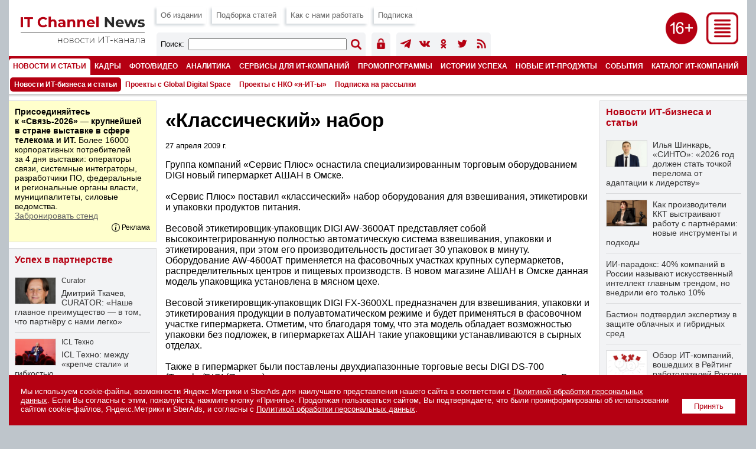

--- FILE ---
content_type: text/html; charset=UTF-8
request_url: https://www.novostiitkanala.ru/news/detail.php?ID=27134
body_size: 14804
content:

<!DOCTYPE HTML PUBLIC "-//W3C//DTD HTML 4.0 Transitional//EN">
<html lang="ru">
<head>
<title>«Классический» набор</title>
<link href="/images/itcn/css/main-18.css?1769035733" type="text/css" rel="stylesheet" />
<link rel="canonical" href="https://www.novostiitkanala.ru/news/detail.php?ID=27134" />
<script language="JavaScript" src="/images/itcn/js/main.js"></script>
<meta http-equiv="Content-Type" content="text/html; charset=UTF-8" />
<meta name="robots" content="all" />
<meta name="keywords" content="Группа компаний «Сервис Плюс» оснастила специализированным торговым оборудованием DIGI новый гипермаркет АШАН в Омске. «Сервис Плюс» поставил «классический» набор оборудования для взвешивания, этикетировки и упаковки продуктов питания. Весовой" />
<meta name="description" content="Группа компаний «Сервис Плюс» оснастила специализированным торговым оборудованием DIGI новый гипермаркет АШАН в Омске. «Сервис Плюс» поставил «классический» набор оборудования для взвешивания, этикетировки и упаковки продуктов питания. Весовой" />
<link href="/bitrix/cache/css/ru/itcn/template_b872cc59e25d3f976566039f257a1c97/template_b872cc59e25d3f976566039f257a1c97_v1.css?17690300561799" type="text/css"  data-template-style="true" rel="stylesheet" />
<meta name="robots" content="all" />
<meta name="robots" content="noyaca" />
<meta name="robots" content="noodp" />
<meta name="viewport" content="width=device-width, initial-scale=1.0" />
<meta http-equiv="Refresh" content="900" />

<meta name="yandex-verification" content="988d5e3196e9c8d9" />
<meta property="fb:app_id" content="504323900039211" />

<meta property="og:type" content="article" />
<meta property="og:site_name" content="IT Channel News" />
<meta property="og:title" content="«Классический» набор" />
<meta property="og:description" content="Группа компаний «Сервис Плюс» оснастила специализированным торговым оборудованием DIGI новый гипермаркет АШАН в Омске. «Сервис Плюс» поставил «классический» набор оборудования для взвешивания, этикетировки и упаковки продуктов питания. Весовой" />
<meta property="og:image" content="" />

<meta name="twitter:card" content="summary_large_image" />
<meta name="twitter:site" content="@itchannelnewsru" />
<meta name="twitter:title" content="«Классический» набор" />
<meta name="twitter:description" content="Группа компаний «Сервис Плюс» оснастила специализированным торговым оборудованием DIGI новый гипермаркет АШАН в Омске. «Сервис Плюс» поставил «классический» набор оборудования для взвешивания, этикетировки и упаковки продуктов питания. Весовой" />
<meta name="twitter:image" content="" />

<meta name="vk:image" content="" />

<link rel="image_src" href="" />
<link rel="alternate" title="IT Channel News: все материалы" href="/rss/" type="application/rss+xml" />

<link type="image/x-icon" rel="icon" href="/favicon.ico">
<link type="image/x-icon" rel="shortcut icon" href="/favicon.ico">
<link type="image/svg+xml" rel="icon" href="/icons/logo.svg">

<link type="image/png" sizes="16x16" rel="icon" href="/icons/favicon-16x16.png">
<link type="image/png" sizes="32x32" rel="icon" href="/icons/favicon-32x32.png">
<link type="image/png" sizes="96x96" rel="icon" href="/icons/favicon-96x96.png">
<link type="image/png" sizes="120x120" rel="icon" href="/icons/favicon-120x120.png">

<link type="image/png" sizes="72x72" rel="icon" href="/icons/android-icon-72x72.png">
<link type="image/png" sizes="96x96" rel="icon" href="/icons/android-icon-96x96.png">
<link type="image/png" sizes="144x144" rel="icon" href="/icons/android-icon-144x144.png">
<link type="image/png" sizes="192x192" rel="icon" href="/icons/android-icon-192x192.png">
<link type="image/png" sizes="512x512" rel="icon" href="/icons/android-icon-512x512.png">
<link rel="manifest" href="/manifest.json">

<link sizes="57x57" rel="apple-touch-icon" href="/icons/apple-touch-icon-57x57.png">
<link sizes="60x60" rel="apple-touch-icon" href="/icons/apple-touch-icon-60x60.png">
<link sizes="72x72" rel="apple-touch-icon" href="/icons/apple-touch-icon-72x72.png">
<link sizes="76x76" rel="apple-touch-icon" href="/icons/apple-touch-icon-76x76.png">
<link sizes="114x114" rel="apple-touch-icon" href="/icons/apple-touch-icon-114x114.png">
<link sizes="120x120" rel="apple-touch-icon" href="/icons/apple-touch-icon-120x120.png">
<link sizes="144x144" rel="apple-touch-icon" href="/icons/apple-touch-icon-144x144.png">
<link sizes="152x152" rel="apple-touch-icon" href="/icons/apple-touch-icon-152x152.png">
<link sizes="180x180" rel="apple-touch-icon" href="/icons/apple-touch-icon-180x180.png">

<link color="#b50012" rel="mask-icon" href="/icons/safari-pinned-tab.svg">

<meta name="msapplication-TileColor" content="#b50012">
<meta name="msapplication-TileImage" content="/icons/mstile-144x144.png">
<meta name="msapplication-square70x70logo" content="/icons/mstile-70x70.png">
<meta name="msapplication-square150x150logo" content="/icons/mstile-150x150.png">
<meta name="msapplication-wide310x150logo" content="/icons/mstile-310x310.png">
<meta name="msapplication-square310x310logo" content="/icons/mstile-310x150.png">
<meta name="application-name" content="IT Channel News">
<meta name="msapplication-config" content="/browserconfig.xml">

<script src="/images/itcn/js/jquery-1.11.1.min.js"></script>
<script src="/images/itcn/lightbox/js/lightbox.js"></script>
<link href="/images/itcn/lightbox/css/lightbox.css" rel="stylesheet" />


</head>
<body>


<div id="wrapper">

	<script language="JavaScript">
<!--
var banner_random = Math.round(Math.random() * 100000);
document.write('<iframe name="itcn_top_adv" id="itcn_top_adv" src="/ad/banners-itcn/top.php?banner_random='+banner_random+'" width="100%" height="1" frameborder="0" scrolling="no" vspace="0" hspace="0" marginwidth="0" marginheight="0"></iframe>');
// -->
</script><noscript><iframe name="itcn_top_adv" id="itcn_top_adv" src="/ad/banners-itcn/top.php?banner_random=59737860" width="100%" height="90" frameborder="0" scrolling="no" vspace="0" hspace="0" marginwidth="0" marginheight="0"></iframe></noscript>
	<div id="header">

		
		<div id="menu-all">
			<div class="menu-all">
				<div class="close"><a href="javascript:show_menu_all(2);" title="Закрыть меню"><img src="/images/itcn/ico-close.png"></a></div>
				<div class="icons">
					<!-- <div class="ico"><a href="https://www.facebook.com/itchannelnewsru" target="_blank" title="Страница IT Channel News в Facebook"><img src="/images/itcn/ico-facebook-w.png" /></a></div> -->
					<div class="ico"><a href="https://t.me/itchannelnewsru" target="_blank" title="Канал IT Channel News в Telegram"><img src="/images/itcn/ico-telegram-w.png" /></a></div>
					<div class="ico"><a href="https://vk.com/itchannelnewsru" target="_blank" title="Страница IT Channel News в ВКонтакте"><img src="/images/itcn/ico-vkontakte-w.png" /></a></div>
					<div class="ico"><a href="https://ok.ru/group/itchannelnewsru" target="_blank" title="Страница IT Channel News в Одноклассники"><img src="/images/itcn/ico-odnoklassniki-w.png" /></a></div>
					<!-- <div class="ico"><a href="https://twitter.com/itchannelnewsru" target="_blank" title="Страница IT Channel News в Twitter"><img src="/images/itcn/ico-twitter-w.png" /></a></div> -->
					<div class="ico"><a href="/rss/" target="_blank" title="Подписка на RSS"><img src="/images/itcn/ico-rss-w.png" /></a></div>
					<div class="ico mob"><a href="/search/" title="Поиск по сайту"><img src="/images/itcn/ico-search-w.png" /></a></div>
					<div class="ico" style="margin:0px;"><a href="/auth/" title="Авторизация пользователя"><img src="/images/itcn/ico-auth-w.png" /></a></div>
				</div>
				<div class="col">
<div class="sel"><a href="/news/">Новости ИТ-бизнеса и статьи</a></div><div class="el"><a href="/personnel/news/">Кадровые изменения</a></div><div class="el"><a href="/foto/">Фото- и видеорепортажи</a></div><div class="el"><a href="/research/projects-crn-russia/">Аналитика</a></div><div class="el"><a href="/partners/partnership/">Успех в партнерстве</a></div>				</div>
				<div class="col">
<div class="el"><a href="/new-products/">Новые ИТ-продукты</a></div><div class="el"><a href="/partners/promo/">Промопрограммы</a></div><div class="el"><a href="/success-stories/">Истории успеха</a></div><div class="el"><a href="/partners/warehouse/">Склад</a></div><div class="el"><a href="/it-company-events/">Мероприятия ИТ-компаний</a></div>				</div>
				<div class="col">
<div class="el"><a href="/partners/special-projects/">Спецпроекты</a></div><div class="el"><a href="/quiz/">Викторины и тесты</a></div><div class="el"><a href="/numbers/reg-numbers/">Регулярные выпуски</a></div><div class="el"><a href="/numbers/spec-numbers/">Спецвыпуски</a></div><div class="el"><a href="/catalog/">Каталог ИТ-компаний</a></div>				</div>
				<div class="col">
<div class="el"><a href="/publication/">Об издании</a></div><div class="el"><a href="/publication/work-with-us/">Как с нами работать</a></div><div class="el"><a href="/search/">Поиск по сайту</a></div><div class="el"><a href="/numbers/articles/">Подборка статей</a></div><div class="el"><a href="/news/subscribe/">Подписка</a></div>				</div>
			</div>
		</div>


		<!-- fixed start -->
		<div class="fixed"><div class="subfixed">

			<div class="logo"><a href="/" title="IT Channel News"><img src="/images/itcn/logo.png"></a></div>
			<div class="ico-menu"><a href="javascript:show_menu_all(1);" title="Все разделы"><img src="/images/itcn/ico-menu.png"></a></div>
			<div class="ico-sxy"></div>
			<div class="menu-top">

				<div class="el"><a href="/publication/" title="Об издании">Об издании</a></div>
				<div class="el"><a href="/numbers/articles/" title="Подборка статей">Подборка статей</a></div>
				<!--<div class="el"><a href="/numbers/plan/" title="Тематический план">Тематический план</a></div>-->
				<div class="el"><a href="/publication/work-with-us/" title="Как с нами работать">Как с нами работать</a></div>
				<div class="el"><a href="/news/subscribe/" title="Подписка на издание">Подписка</a></div>

				<div class="search-form">
					<div class="title">Поиск:</div>
					<div class="form">
						<form action='/search/index.php' method='get' name='FormSearch'>
						<input type='hidden' name='how' value='d'>
						<INPUT id='queryText' name='q' value='' />
					</div>
					<div class="button"><input alt='Найти' border='0' id='Go' name='Go' type='image' value='Go' src='/images/itcn/ico-search.png' width='18' height='18' /></form></div>
				</div>
				<div class="user-icons">
					<div class="ico"><a href="/auth/" title="Авторизация пользователя"><img src="/images/itcn/ico-auth.png" /></a></div>
					<!--
					<div class="ico"><a href="/auth/" title="Авторизация пользователя"><img src="/images/itcn/ico-user-auth.png" /></a></div>
					<div class="ico"><a href="/auth/" title="Регистрация нового пользователя"><img src="/images/itcn/ico-user-new.png" /></a></div>
					-->
				</div>
				<div class="soc-icons">
					<!--<div class="ico"><a href="https://www.facebook.com/itchannelnewsru" target="_blank" title="Страница IT Channel News в Facebook"><img src="/images/itcn/ico-facebook.png" /></a></div>-->
					<div class="ico"><a href="https://t.me/itchannelnewsru" target="_blank" title="Канал IT Channel News в Telegram"><img src="/images/itcn/ico-telegram.png" /></a></div>
					<div class="ico"><a href="https://vk.com/itchannelnewsru" target="_blank" title="Страница IT Channel News в ВКонтакте"><img src="/images/itcn/ico-vkontakte.png" /></a></div>
					<div class="ico"><a href="https://ok.ru/group/itchannelnewsru" target="_blank" title="Страница IT Channel News в Одноклассники"><img src="/images/itcn/ico-odnoklassniki.png" /></a></div>
					<div class="ico"><a href="https://twitter.com/itchannelnewsru" target="_blank" title="Страница IT Channel News в Twitter"><img src="/images/itcn/ico-twitter.png" /></a></div>
					<div class="ico"><a href="/rss/" target="_blank" title="Подписка на RSS"><img src="/images/itcn/ico-rss.png" /></a></div>
				</div>

			</div>

			<div class='menu-main' id='menu-main'><div class='sel'><a href='/news/' title='Новости и статьи'>Новости и статьи</a></div><div class='el'><a href='/personnel/' title='Кадры'>Кадры</a></div><div class='el'><a href='/foto/' title='Фото/видео'>Фото/видео</a></div><div class='el'><a href='/research/' title='Аналитика'>Аналитика</a></div><div class='el'><a href='/partners/' title='Сервисы для ИТ-компаний'>Сервисы для ИТ-компаний</a></div><div class='el'><a href='/partners/promo/' title='Промопрограммы'>Промопрограммы</a></div><div class='el'><a href='/success-stories/' title='Истории успеха'>Истории успеха</a></div><div class='el'><a href='/new-products/' title='Новые ИТ-продукты'>Новые ИТ-продукты</a></div><div class='el'><a href='/it-company-events/' title='События'>События</a></div><div class='el'><a href='/catalog/' title='Каталог ИТ-компаний'>Каталог ИТ-компаний</a></div><div class='el'><a href='/numbers/' title='Номера'>Номера</a></div></div><div class='menu-sub' id='menu-sub'><div class='sel'><a href='/news/' title='Новости ИТ-бизнеса и статьи'>Новости ИТ-бизнеса и статьи</a></div><div class='el'><a href='/news/global-digital-space/' title='Проекты с Global Digital Space'>Проекты с Global Digital Space</a></div><div class='el'><a href='/news/ciocdo/' title='Проекты с НКО «я-ИТ-ы»'>Проекты с НКО «я-ИТ-ы»</a></div><div class='el'><a href='/news/subscribe/' title='Подписка на рассылки'>Подписка на рассылки</a></div></div>
			<div class="shadow"></div>

		</div></div>
		<!-- fixed stop -->

	</div>
	<div id="content">
		<div id="col-1">
			<div id="col-center">

				<script language="JavaScript">
<!--
var banner_random = Math.round(Math.random() * 100000);
document.write('<iframe name="itcn_center_adv" id="itcn_center_adv" src="/ad/banners-itcn/center.php?banner_random='+banner_random+'" width="100%" height="1" frameborder="0" scrolling="no" vspace="0" hspace="0" marginwidth="0" marginheight="0"></iframe>');
// -->
</script><noscript><iframe name="itcn_center_adv" id="itcn_center_adv" src="/ad/banners-itcn/center.php?banner_random=59737860" width="100%" height="90" frameborder="0" scrolling="no" vspace="0" hspace="0" marginwidth="0" marginheight="0"></iframe></noscript>				
				<div style="padding:15px 15px 5px 15px;">


<h1>«Классический» набор</h1><div class='article-text'><p><small>27 апреля 2009 г.</small></p>Группа компаний «Сервис Плюс» оснастила специализированным торговым оборудованием DIGI новый гипермаркет АШАН в Омске. <br />
<br />
«Сервис Плюс» поставил «классический» набор оборудования для взвешивания, этикетировки и упаковки продуктов питания. <br />
<br />
Весовой этикетировщик-упаковщик DIGI AW-3600AT представляет собой высокоинтегрированную полностью автоматическую система взвешивания, упаковки и этикетирования, при этом его производительность достигает 30 упаковок в минуту. Оборудование AW-4600AT применяется на фасовочных участках крупных супермаркетов, распределительных центров и пищевых производств. В новом магазине АШАН в Омске данная модель упаковщика установлена в мясном цехе. <br />
<br />
Весовой этикетировщик-упаковщик DIGI FX-3600XL предназначен для взвешивания, упаковки и этикетирования продукции в полуавтоматическом режиме и будет применяться в фасовочном участке гипермаркета. Отметим, что благодаря тому, что эта модель обладает возможностью упаковки без подложек, в гипермаркетах АШАН такие упаковщики устанавливаются в сырных отделах. <br />
<br />
Также в гипермаркет были поставлены двухдиапазонные торговые весы DIGI DS-700 &#40;Teraoka/DIGI &#40;Япония&#41; для взвешивания с учетом тары и вычисления стоимости и сдачи. Весы DIGI DS-700 отличают эргономичный дизайн и повышенная надежность, а двусторонние высококонтрастные дисплеи с цифрами больших размеров делают считывание показаний весов легким даже при ярком солнечном свете. <br />
<br />
Наконец, весовой индикатор с печатью DI-90 используется совместно с весовой платформой, образуя единый комплекс весовой маркировки, который существенно облегчает процесс товарооборота в магазине.<br />
<br />
«Проекты для магазинов сети АШАН могут служить примером того, как тщательно относятся сегодня ретейлеры к выбору специализированного торгового оборудования, - говорит Антон Денисов, руководитель направления “Автоматизация промышленности” ГК “Сервис Плюс”. – Это закономерно, ведь современная техника может повысить качество работы магазина, снизить издержки, сделать производство более эффективным. Особенно важно выбирать действительно “умное” и надежное оборудование сегодня, в нынешней экономической ситуации».<p><b>Источник:</b> Пресс-служба  ГК «Сервис Плюс»</p></div><div style='margin:10px 0 0 0;clear:both;'><form name='PrintForm27134' method='post' action='detail_print.php?ID=27134&print=Y' target='_blank'><input type='hidden' name='action' value='print'><input type='hidden' name='SHOW_IMAGE' value='N'></form><a href='javascript:document.forms["PrintForm27134"].SHOW_IMAGE.value="Y";document.forms["PrintForm27134"].submit();' style='float:left;height:31px;color:#ffffff;background-color:#b50012;padding:9px;display:inline-block;font-size:0.8em;margin:0 10px 10px 0;'>Печать</a><a href='javascript:document.forms["PrintForm27134"].SHOW_IMAGE.value="N";document.forms["PrintForm27134"].submit();' style='float:left;height:31px;color:#ffffff;background-color:#b50012;padding:9px;display:inline-block;font-size:0.8em;margin:0 10px 10px 0;'>Печать без изображений</a><a href='/news/' style='float:left;height:31px;color:#ffffff;background-color:#b50012;padding:9px;display:inline-block;font-size:0.8em;margin:0 10px 10px 0;'>Все новости и статьи</a>
<div style="float:left;margin:0 10px 10px 0;">

	<a href="https://t.me/share/url?url=https%3A%2F%2Fwww.novostiitkanala.ru%2Fnews%2Fdetail.php%3FID%3D27134" target="_blank"><img src="/images/itcn/btn-telegram-share.png" style="width:38px;height:31px;border:0;" title="Отправить в Telegram"></a>

</div>

<div style="float:left;margin:0 10px 10px 0;">

	<div id="ok_shareWidget"></div>
	<script>
	!function (d, id, did, st, title, description, image) {
	  function init(){
		OK.CONNECT.insertShareWidget(id,did,st, title, description, image);
	  }
	  if (!window.OK || !OK.CONNECT || !OK.CONNECT.insertShareWidget) {
		var js = d.createElement("script");
		js.src = "https://connect.ok.ru/connect.js";
		js.onload = js.onreadystatechange = function () {
		if (!this.readyState || this.readyState == "loaded" || this.readyState == "complete") {
		  if (!this.executed) {
			this.executed = true;
			setTimeout(init, 0);
		  }
		}};
		d.documentElement.appendChild(js);
	  } else {
		init();
	  }
	}(document,"ok_shareWidget",document.URL,'{"sz":30,"st":"straight","nt":1,"bgclr":"ED8207","txclr":"FFFFFF"}',"","","");
	</script>

</div>

<div style="float:left;margin:0 10px 10px 0;">

	<script type="text/javascript" src="https://vk.ru/js/api/openapi.js?168"></script>
	<script type="text/javascript">
	VK.init({apiId: 3249806, onlyWidgets: true });
	</script>
	<div id="vk_like"></div>
	<script type="text/javascript">
	VK.Widgets.Like("vk_like", {type: "mini", height: 30});
	</script>

</div>

<div class='clear'></div></div>


				</div>

				<script language="JavaScript">
<!--
var banner_random = Math.round(Math.random() * 100000);
document.write('<iframe name="itcn_bottom_adv" id="itcn_bottom_adv" src="/ad/banners-itcn/bottom.php?banner_random='+banner_random+'" width="100%" height="1" frameborder="0" scrolling="no" vspace="0" hspace="0" marginwidth="0" marginheight="0"></iframe>');
// -->
</script><noscript><iframe name="itcn_bottom_adv" id="itcn_bottom_adv" src="/ad/banners-itcn/bottom.php?banner_random=59737860" width="100%" height="60" frameborder="0" scrolling="no" vspace="0" hspace="0" marginwidth="0" marginheight="0"></iframe></noscript>
			</div>
			<div id="col-left">

				<script language="JavaScript">
<!--
var banner_random = Math.round(Math.random() * 100000);
document.write('<iframe name="itcn_left_adv" id="itcn_left_adv" src="/ad/banners-itcn/left.php?banner_random='+banner_random+'" width="100%" height="1" frameborder="0" scrolling="no" vspace="0" hspace="0" marginwidth="0" marginheight="0"></iframe>');
// -->
</script><noscript><iframe name="itcn_left_adv" id="itcn_left_adv" src="/ad/banners-itcn/left.php?banner_random=59737860" width="100%" height="400" frameborder="0" scrolling="no" vspace="0" hspace="0" marginwidth="0" marginheight="0"></iframe></noscript><div class='block-txt'><div class='bg1'><p><strong>Присоединяйтесь к&nbsp;«Связь-2026»&nbsp;— крупнейшей в&nbsp;стране выставке в&nbsp;сфере телекома и&nbsp;ИТ.</strong> Более 16000 корпоративных потребителей за&nbsp;4&nbsp;дня выставки: операторы связи, системные интеграторы, разработчики&nbsp;ПО, федеральные и&nbsp;региональные органы власти, муниципалитеты, силовые ведомства.<br/><a href="https://www.novostiitkanala.ru/ad/rd/s-26.php?erid=2SDnjeYEhrw" target="_blank">Забронировать стенд</a></p>

<div class="adv-info-tb">
<div class="info" id="advinfo_tb1_59737860" style="display:none;"><div class="close" onclick="AdvInfo('tb1_59737860');"></div>

Реклама АО «ЭКСПОЦЕНТР», ИНН: 7718033809

</div>
<div class="txt">Реклама</div><div class="ico" onclick="AdvInfo('tb1_59737860');"></div>
</div></div></div>
<!--
				<div class="block-last"><div class="lg">
					<div class="title"><a href="/numbers/">Свежий выпуск</a></div>
					<p><strong>Регулярный выпуск №1 (490), 24 января 2022 года</strong></p>
					<p>Тенденции и прогнозы 2022</p>
					<p><a href="">Загрузить в формате PDF</a></p>
				</div></div>
-->

				<div class='block-last'><div class='lg'><div class='block-title'><a href='/partners/partnership/'>Успех в партнерстве</a></div><div class='el' style='border:0;'><a href='/partners/partnership/detail.php?ID=192473'><div class='bg-pic-h'><div class='pic' style='background:url("/upload/iblock/9db/z6xujbp6i43rtaoxv2b6ox0iyidz7pyt/tkachev_dmitry_11_.jpg") no-repeat center center;background-size:100% auto;'></div></div></a><div class='company'><a href='/partners/partnership/detail.php?ID=192473'>Curator</a></div><div class='title'><a href='/partners/partnership/detail.php?ID=192473'>Дмитрий Ткачев, CURATOR: «Наше главное преимущество — в том, что партнёру с нами легко»</a></div><div class='descr-h'>Компанию CURATOR мы уже <a href="https://www.novostiitkanala.ru/partners/partnership/detail.php?ID=183955">представляли</a> весной 2025 г., — тогда её глава рассказал в интервью нашему изданию о принципах работы вендора, о его канальной политике и о перспективах развития избранного направления бизнеса &hellip;</div><div class='clear'></div></div><div class='el'><a href='/partners/partnership/detail.php?ID=188206'><div class='bg-pic-h'><div class='pic' style='background:url("/upload/iblock/dca/nfeqrojq9iproj5z1s4a6a57ioek1k61/Stepanov.jpg") no-repeat center center;background-size:100% auto;'></div></div></a><div class='company'><a href='/partners/partnership/detail.php?ID=188206'>ICL Техно</a></div><div class='title'><a href='/partners/partnership/detail.php?ID=188206'>ICL Техно: между «крепче стали» и гибкостью</a></div><div class='descr-h'>«Стали крепче!»&nbsp;— лаконичный слоган XII мультивендорного форума ICL Partner Connect в&nbsp;2025&nbsp;г. приобрел особое значение. Это не&nbsp;просто констатация успехов в&nbsp;импортозамещении, но&nbsp;и, что гораздо важнее, демонстрация реальной готовности к&nbsp;дальнейшей напряженной борьбе за&nbsp;достижение технологического суверенитета.</div><div class='clear'></div></div><div class='el'><a href='/partners/partnership/detail.php?ID=183955'><div class='bg-pic-h'><div class='pic' style='background:url("/upload/iblock/2b9/ewejmq3b7pk8o1m0e7cpwetntde0nkza/tkachev_dmitry_.jpg") no-repeat center center;background-size:100% auto;'></div></div></a><div class='company'><a href='/partners/partnership/detail.php?ID=183955'>Curator</a></div><div class='title'><a href='/partners/partnership/detail.php?ID=183955'>Дмитрий Ткачев, Curator: «Чем дольше с нами клиент, тем больше зарабатывает партнёр»</a></div><div class='descr-h'>О&nbsp;принципах работы компании, её&nbsp;канальной политике и&nbsp;перспективах развития избранного ею&nbsp;направления бизнеса изданию IT&nbsp;Channel News рассказывает генеральный директор Curator Дмитрий Ткачев.</div><div class='clear'></div></div></div></div><div class='clear'></div><div class='block-last'><div class='lg'><div class='block-title'><a href='/partners/promo/'>Промопрограммы</a></div><div class='el' style='border:0;'><a href='/partners/promo/detail.php?ID=193394'><div class='bg-pic-h'><div class='pic' style='background:url("/upload/iblock/e67/fct0qy9p2otjhiil4n2qd47a5znkdtz8/pr_193394.jpg") no-repeat center center;background-size:100% auto;'></div></div></a><div class='company'>АБСОЛЮТ ТРЕЙД, ASANO, LEFF</div><div class='title'><a href='/partners/promo/detail.php?ID=193394'>Волшебство скидок!</a></div><div class='descr'>1 декабря 2025 г. &#151; 23 января 2026 г.</div><div class='clear'></div></div><div class='el'><a href='/partners/promo/detail.php?ID=193463'><div class='bg-pic-h'><div class='pic' style='background:url("/upload/iblock/077/zxrtrhqfgb9o0ccus80k4cel3zbwpx0j/pr_193463.jpg") no-repeat center center;background-size:100% auto;'></div></div></a><div class='company'>MERLION, Hyundai, Starwind</div><div class='title'><a href='/partners/promo/detail.php?ID=193463'>Оборот и динамика — твой билет в тропики!</a></div><div class='descr'>1 января &#151; 31 марта</div><div class='clear'></div></div><div class='el'><a href='/partners/promo/detail.php?ID=183809'><div class='bg-pic-h'><div class='pic' style='background:url("/upload/iblock/e8b/ps0lem02r1u5s9lq7jrumfix4aalb2j0/pr_183809.jpg") no-repeat center center;background-size:100% auto;'></div></div></a><div class='company'>MERLION, IPPON</div><div class='title'><a href='/partners/promo/detail.php?ID=183809'>В Южную Африку с Ippon!</a></div><div class='descr'>1 апреля 2025 г. &#151; 31 марта 2026 г.</div><div class='clear'></div></div></div></div><div class='clear'></div><div class='block-last'><div class='lg2'><div class='block-title'><a href='/personnel/news/'>Кадровые изменения</a></div><a href='/personnel/news/detail.php?ID=193420'><div class='pic' style='background:url("/upload/iblock/1db/no379v7g7sitntn2wr71jwel4sfahgk3/pn_193420.jpg") no-repeat center center;background-size:100% auto;'></div></a><div class='el'><div class='title'><a href='/personnel/news/detail.php?ID=193420'>Cloud.ru: Михаил Лобоцкий</a></div><div class='descr'>Cloud.ru объявляет об изменениях в руководстве компании.</div></div><a href='/personnel/news/detail.php?ID=193401'><div class='pic' style='background:url("/upload/iblock/2be/lnapaj3t34gp3bgna33y8z21ie2utldk/pn_193401.jpg") no-repeat center center;background-size:100% auto;'></div></a><div class='el'><div class='title'><a href='/personnel/news/detail.php?ID=193401'>Платформикс: Павел Мошкин</a></div><div class='descr'>Назначен новый генеральный директор «Платформикс».</div></div></div></div><div class='clear'></div><div class='block-last'><div class='lg2'><div class='block-title'><a href='/foto/'>Фото- и видеорепортажи</a></div><a href='/foto/detail.php?ID=192853'><div class='pic' style='background:url("/upload/iblock/811/0r825guc99zm6kkl4tqfnytbpuolz1nx/DSC_7615.jpg") no-repeat center center;background-size:100% auto;'></div></a><div class='el'><div class='company'><a href='/foto/detail.php?ID=192853'>Сайбер Электро</a></div><div class='title'><a href='/foto/detail.php?ID=192853'>Сайбер Электро: первая масштабная партнерская конференция </a></div></div><a href='/foto/detail.php?ID=192729'><div class='pic' style='background:url("/upload/iblock/c5b/zwtvcloxrwuilj9enygufxvc4vgihs72/Danil-Kolodin_DKOL0126.JPG") no-repeat center center;background-size:100% auto;'></div></a><div class='el'><div class='company'><a href='/foto/detail.php?ID=192729'>МойОфис</a></div><div class='title'><a href='/foto/detail.php?ID=192729'>МойОфис анонсировал новые продукты и технологии, меняющие офисное ПО, а также обновления, расширяющие функциональность компонентов экосистемы</a></div></div></div></div><div class='clear'></div><a name='vote'></a><!--'start_frame_cache_vote459'--><div id="voting_current_7149_form">
<div class='block-last'><div class='lg'>

	<div class='block-title'>Опрос</div>
	<div class='descr'></div>
 

<!--<div class="voting-form-box">-->
<form action="/news/detail.php?ID=27134" method="post" class="vote-form">
	<input type="hidden" name="vote" value="Y">
	<input type="hidden" name="PUBLIC_VOTE_ID" value="95">
	<input type="hidden" name="VOTE_ID" value="95">
	<input type="hidden" name="sessid" id="sessid" value="396b43ce283568cd714a565b66e3c0c8" />	
<ol class="vote-items-list vote-question-list">
	<li class="vote-item-vote vote-item-vote-first vote-item-vote-last vote-item-vote-odd ">

		<div class="vote-item-header">

	<div class="vote-item-title vote-item-question" style="margin-top:10px;">С клиентами из каких отраслей работает ваша компания?</div>
			<div class="vote-clear-float"></div>
		</div>
		
		<ol class="vote-items-list vote-answers-list">
			<li class="vote-item-vote vote-item-vote-first vote-item-vote-odd ">
						<span class="vote-answer-item vote-answer-item-checkbox">
							<input  type="checkbox" name="vote_checkbox_191[]" value="1163"  id="vote_checkbox_191_1163"  />
							<label for="vote_checkbox_191_1163">ВПК</label>
						</span>
								</li>
			<li class="vote-item-vote vote-item-vote-even ">
						<span class="vote-answer-item vote-answer-item-checkbox">
							<input  type="checkbox" name="vote_checkbox_191[]" value="1164"  id="vote_checkbox_191_1164"  />
							<label for="vote_checkbox_191_1164">Девелоперские, инвестиционные, риелторские компании</label>
						</span>
								</li>
			<li class="vote-item-vote vote-item-vote-odd ">
						<span class="vote-answer-item vote-answer-item-checkbox">
							<input  type="checkbox" name="vote_checkbox_191[]" value="1165"  id="vote_checkbox_191_1165"  />
							<label for="vote_checkbox_191_1165">Деревообрабатывающая и целлюлозно-бумажная промышленность</label>
						</span>
								</li>
			<li class="vote-item-vote vote-item-vote-even ">
						<span class="vote-answer-item vote-answer-item-checkbox">
							<input  type="checkbox" name="vote_checkbox_191[]" value="1166"  id="vote_checkbox_191_1166"  />
							<label for="vote_checkbox_191_1166">Добывающая промышленность</label>
						</span>
								</li>
			<li class="vote-item-vote vote-item-vote-odd ">
						<span class="vote-answer-item vote-answer-item-checkbox">
							<input  type="checkbox" name="vote_checkbox_191[]" value="1167"  id="vote_checkbox_191_1167"  />
							<label for="vote_checkbox_191_1167">Другие промышленные производства</label>
						</span>
								</li>
			<li class="vote-item-vote vote-item-vote-even ">
						<span class="vote-answer-item vote-answer-item-checkbox">
							<input  type="checkbox" name="vote_checkbox_191[]" value="1168"  id="vote_checkbox_191_1168"  />
							<label for="vote_checkbox_191_1168">Жилищно-коммунальное хозяйство</label>
						</span>
								</li>
			<li class="vote-item-vote vote-item-vote-odd ">
						<span class="vote-answer-item vote-answer-item-checkbox">
							<input  type="checkbox" name="vote_checkbox_191[]" value="1169"  id="vote_checkbox_191_1169"  />
							<label for="vote_checkbox_191_1169">Здравоохранение, наука, культура и искусство</label>
						</span>
								</li>
			<li class="vote-item-vote vote-item-vote-even ">
						<span class="vote-answer-item vote-answer-item-checkbox">
							<input  type="checkbox" name="vote_checkbox_191[]" value="1170"  id="vote_checkbox_191_1170"  />
							<label for="vote_checkbox_191_1170">Индустрия развлечений, гостиничный, ресторанный и туристический бизнес</label>
						</span>
								</li>
			<li class="vote-item-vote vote-item-vote-odd ">
						<span class="vote-answer-item vote-answer-item-checkbox">
							<input  type="checkbox" name="vote_checkbox_191[]" value="1171"  id="vote_checkbox_191_1171"  />
							<label for="vote_checkbox_191_1171">Информационные технологии, связь, телекоммуникации</label>
						</span>
								</li>
			<li class="vote-item-vote vote-item-vote-even ">
						<span class="vote-answer-item vote-answer-item-checkbox">
							<input  type="checkbox" name="vote_checkbox_191[]" value="1172"  id="vote_checkbox_191_1172"  />
							<label for="vote_checkbox_191_1172">Косметическая и фармацевтическая промышленность</label>
						</span>
								</li>
			<li class="vote-item-vote vote-item-vote-odd ">
						<span class="vote-answer-item vote-answer-item-checkbox">
							<input  type="checkbox" name="vote_checkbox_191[]" value="1173"  id="vote_checkbox_191_1173"  />
							<label for="vote_checkbox_191_1173">Легкая промышленность</label>
						</span>
								</li>
			<li class="vote-item-vote vote-item-vote-even ">
						<span class="vote-answer-item vote-answer-item-checkbox">
							<input  type="checkbox" name="vote_checkbox_191[]" value="1174"  id="vote_checkbox_191_1174"  />
							<label for="vote_checkbox_191_1174">Машиностроение и металлообработка</label>
						</span>
								</li>
			<li class="vote-item-vote vote-item-vote-odd ">
						<span class="vote-answer-item vote-answer-item-checkbox">
							<input  type="checkbox" name="vote_checkbox_191[]" value="1175"  id="vote_checkbox_191_1175"  />
							<label for="vote_checkbox_191_1175">Образование</label>
						</span>
								</li>
			<li class="vote-item-vote vote-item-vote-even ">
						<span class="vote-answer-item vote-answer-item-checkbox">
							<input  type="checkbox" name="vote_checkbox_191[]" value="1176"  id="vote_checkbox_191_1176"  />
							<label for="vote_checkbox_191_1176">Общая коммерческая деятельность</label>
						</span>
								</li>
			<li class="vote-item-vote vote-item-vote-odd ">
						<span class="vote-answer-item vote-answer-item-checkbox">
							<input  type="checkbox" name="vote_checkbox_191[]" value="1177"  id="vote_checkbox_191_1177"  />
							<label for="vote_checkbox_191_1177">Общественные объединения</label>
						</span>
								</li>
			<li class="vote-item-vote vote-item-vote-even ">
						<span class="vote-answer-item vote-answer-item-checkbox">
							<input  type="checkbox" name="vote_checkbox_191[]" value="1178"  id="vote_checkbox_191_1178"  />
							<label for="vote_checkbox_191_1178">Органы власти и управления</label>
						</span>
								</li>
			<li class="vote-item-vote vote-item-vote-odd ">
						<span class="vote-answer-item vote-answer-item-checkbox">
							<input  type="checkbox" name="vote_checkbox_191[]" value="1179"  id="vote_checkbox_191_1179"  />
							<label for="vote_checkbox_191_1179">Пищевая промышленность</label>
						</span>
								</li>
			<li class="vote-item-vote vote-item-vote-even ">
						<span class="vote-answer-item vote-answer-item-checkbox">
							<input  type="checkbox" name="vote_checkbox_191[]" value="1180"  id="vote_checkbox_191_1180"  />
							<label for="vote_checkbox_191_1180">Представительства зарубежных компаний</label>
						</span>
								</li>
			<li class="vote-item-vote vote-item-vote-odd ">
						<span class="vote-answer-item vote-answer-item-checkbox">
							<input  type="checkbox" name="vote_checkbox_191[]" value="1181"  id="vote_checkbox_191_1181"  />
							<label for="vote_checkbox_191_1181">Розничная и оптовая торговля, дистрибуция</label>
						</span>
								</li>
			<li class="vote-item-vote vote-item-vote-even ">
						<span class="vote-answer-item vote-answer-item-checkbox">
							<input  type="checkbox" name="vote_checkbox_191[]" value="1182"  id="vote_checkbox_191_1182"  />
							<label for="vote_checkbox_191_1182">Сельское, лесное и рыбное хозяйство</label>
						</span>
								</li>
			<li class="vote-item-vote vote-item-vote-odd ">
						<span class="vote-answer-item vote-answer-item-checkbox">
							<input  type="checkbox" name="vote_checkbox_191[]" value="1183"  id="vote_checkbox_191_1183"  />
							<label for="vote_checkbox_191_1183">Строительство и промышленность строительных материалов</label>
						</span>
								</li>
			<li class="vote-item-vote vote-item-vote-even ">
						<span class="vote-answer-item vote-answer-item-checkbox">
							<input  type="checkbox" name="vote_checkbox_191[]" value="1184"  id="vote_checkbox_191_1184"  />
							<label for="vote_checkbox_191_1184">Топливная промышленность</label>
						</span>
								</li>
			<li class="vote-item-vote vote-item-vote-odd ">
						<span class="vote-answer-item vote-answer-item-checkbox">
							<input  type="checkbox" name="vote_checkbox_191[]" value="1185"  id="vote_checkbox_191_1185"  />
							<label for="vote_checkbox_191_1185">Транспорт, логистика</label>
						</span>
								</li>
			<li class="vote-item-vote vote-item-vote-even ">
						<span class="vote-answer-item vote-answer-item-checkbox">
							<input  type="checkbox" name="vote_checkbox_191[]" value="1186"  id="vote_checkbox_191_1186"  />
							<label for="vote_checkbox_191_1186">Финансы, кредит, страхование, пенсионное обеспечение</label>
						</span>
								</li>
			<li class="vote-item-vote vote-item-vote-odd ">
						<span class="vote-answer-item vote-answer-item-checkbox">
							<input  type="checkbox" name="vote_checkbox_191[]" value="1187"  id="vote_checkbox_191_1187"  />
							<label for="vote_checkbox_191_1187">Химическая и нефтехимическая промышленность</label>
						</span>
								</li>
			<li class="vote-item-vote vote-item-vote-even ">
						<span class="vote-answer-item vote-answer-item-checkbox">
							<input  type="checkbox" name="vote_checkbox_191[]" value="1188"  id="vote_checkbox_191_1188"  />
							<label for="vote_checkbox_191_1188">Цветная металлургия</label>
						</span>
								</li>
			<li class="vote-item-vote vote-item-vote-odd ">
						<span class="vote-answer-item vote-answer-item-checkbox">
							<input  type="checkbox" name="vote_checkbox_191[]" value="1189"  id="vote_checkbox_191_1189"  />
							<label for="vote_checkbox_191_1189">Черная металлургия</label>
						</span>
								</li>
			<li class="vote-item-vote vote-item-vote-even ">
						<span class="vote-answer-item vote-answer-item-checkbox">
							<input  type="checkbox" name="vote_checkbox_191[]" value="1190"  id="vote_checkbox_191_1190"  />
							<label for="vote_checkbox_191_1190">Энергетика</label>
						</span>
								</li>
			<li class="vote-item-vote vote-item-vote-last vote-item-vote-odd ">
						<span class="vote-answer-item vote-answer-item-checkbox">
							<input  type="checkbox" name="vote_checkbox_191[]" value="1191"  id="vote_checkbox_191_1191"  />
							<label for="vote_checkbox_191_1191">Юриспруденция</label>
						</span>
								</li>
		</ol>
	</li>
</ol>

<div class="vote-item-header">
	<div class="vote-item-title vote-item-question">Защита от автоматических сообщений</div>
	<div class="vote-clear-float"></div>
</div>
<div class="vote-form-captcha">
	<input type="hidden" name="captcha_code" value="02d5af2c7d34e6940e55a8a3e69c00c4"/>
	<div class="vote-reply-field-captcha-image">
		<img src="/bitrix/tools/captcha.php?captcha_code=02d5af2c7d34e6940e55a8a3e69c00c4" alt="Защита от автоматических сообщений" />
	</div>
	<div class="vote-reply-field-captcha-label">
		<label for="captcha_word">Символы на картинке<span class='starrequired'>*</span></label><br />
		<input type="text" size="20" name="captcha_word" autocomplete="off" />
	</div>
</div>

<input type="submit" name="vote" value="Ответить" class="form-btn-100p" style="margin:10px 0 0 0;" />

</form>

</div></div>
</div><!--'end_frame_cache_vote459'--><script language="JavaScript">
<!--
var banner_random = Math.round(Math.random() * 100000);
document.write('<iframe name="itcn_left3_adv" id="itcn_left3_adv" src="/ad/banners-itcn/left3.php?banner_random='+banner_random+'" width="100%" height="1" frameborder="0" scrolling="no" vspace="0" hspace="0" marginwidth="0" marginheight="0"></iframe>');
// -->
</script><noscript><iframe name="itcn_left3_adv" id="itcn_left3_adv" src="/ad/banners-itcn/left3.php?banner_random=59737860" width="100%" height="400" frameborder="0" scrolling="no" vspace="0" hspace="0" marginwidth="0" marginheight="0"></iframe></noscript>				
			</div>

			<div class="clear"></div>

		</div>
		<div id="col-2">
			<div id="col-right">

				<script language="JavaScript">
<!--
var banner_random = Math.round(Math.random() * 100000);
document.write('<iframe name="itcn_right_adv" id="itcn_right_adv" src="/ad/banners-itcn/right.php?banner_random='+banner_random+'" width="100%" height="1" frameborder="0" scrolling="no" vspace="0" hspace="0" marginwidth="0" marginheight="0"></iframe>');
// -->
</script><noscript><iframe name="itcn_right_adv" id="itcn_right_adv" src="/ad/banners-itcn/right.php?banner_random=59737860" width="100%" height="250" frameborder="0" scrolling="no" vspace="0" hspace="0" marginwidth="0" marginheight="0"></iframe></noscript>
<link href="/images/crn/fotorama/fotorama.css" rel="stylesheet">
<script src="/images/crn/fotorama/fotorama.js"></script>


<div class='block-last'><div class='lg'>
	<div class='block-title'><a href='/news/'>Новости ИТ-бизнеса и статьи</a></div>


	<div class='el' style='border:0;'>
					<a href="/news/detail.php?ID=193414"><div class='bg-pic-h'><div class='pic' style='background:url("/upload/iblock/171/zv88g3x6wev5ymb1gr8rwg16ijad9dm2/n_193414.jpg") no-repeat center center;background-size:100% auto;'></div></div></a>
				<div class='title'><a href="/news/detail.php?ID=193414">Илья Шинкарь, «СИНТО»: «2026 год должен стать точкой перелома от адаптации к лидерству»</a></div>
		<div class='descr-h'>Илья Шинкарь, управляющий директор «СИНТО», рассказывает о трендах ИТ-рынка 2026 г. и о текущих планах компании.</div>
		<div class='clear'></div>
	</div>


	<div class='el'>
					<a href="/news/detail.php?ID=193412"><div class='bg-pic-h'><div class='pic' style='background:url("/upload/iblock/443/i4exbab740hqm6nq5gab24li08oaypwq/n_193412.jpg") no-repeat center center;background-size:100% auto;'></div></div></a>
				<div class='title'><a href="/news/detail.php?ID=193412">Как производители ККТ выстраивают работу с партнёрами: новые инструменты и подходы</a></div>
		<div class='descr-h'>Рынок контрольно-кассовой техники в России давно перешёл от стадии бурного роста к состоянию зрелости. Сегодня в приоритете у производителей ККТ &hellip;</div>
		<div class='clear'></div>
	</div>


	<div class='el'>
				<div class='title'><a href="/news/detail.php?ID=193459">ИИ-парадокс: 40% компаний в России называют искусственный интеллект главным трендом, но внедрили его только 10%</a></div>
		<div class='descr-h'>III Всероссийский опрос по цифровой трансформации выявил разрыв между технологическими амбициями российского бизнеса и реальным внедрением передовых &hellip;</div>
		<div class='clear'></div>
	</div>


	<div class='el'>
				<div class='title'><a href="/news/detail.php?ID=193458">Бастион подтвердил экспертизу в защите облачных и гибридных сред</a></div>
		<div class='descr-h'>Компания «Бастион» получила специализацию в рамках партнерской программы «Лаборатории Касперского» — Cloud Workload Protection (CWP). Новый статус &hellip;</div>
		<div class='clear'></div>
	</div>


	<div class='el'>
					<a href="/news/detail.php?ID=193457"><div class='bg-pic-h'><div class='pic' style='background:url("/upload/iblock/ffc/9kp5b7n9094laicsmjtfe55xm8d17x2e/n_193457.jpg") no-repeat center center;background-size:100% auto;'></div></div></a>
				<div class='title'><a href="/news/detail.php?ID=193457">Обзор ИТ-компаний, вошедших в Рейтинг работодателей России hh.ru</a></div>
		<div class='descr-h'>Платформа онлайн-рекрутинга hh.ru представила результаты Рейтинга работодателей России за 2025 год, в который вошли почти 1,8 тыс. компаний из 41 &hellip;</div>
		<div class='clear'></div>
	</div>


</div></div>
<script language="JavaScript">
<!--
var banner_random = Math.round(Math.random() * 100000);
document.write('<iframe name="itcn_button_adv" id="itcn_button_adv" src="/ad/banners-itcn/button.php?banner_random='+banner_random+'" width="100%" height="1" frameborder="0" scrolling="no" vspace="0" hspace="0" marginwidth="0" marginheight="0"></iframe>');
// -->
</script><noscript><iframe name="itcn_button_adv" id="itcn_button_adv" src="/ad/banners-itcn/button.php?banner_random=59737860" width="100%" height="100" frameborder="0" scrolling="no" vspace="0" hspace="0" marginwidth="0" marginheight="0"></iframe></noscript>
<div class='block-last'><div class='lg'><div class='block-title'><a href='/research/projects-crn-russia/'>Аналитика</a></div><div class='el' style='border:0;'><a href='/research/projects-crn-russia/detail.php?ID=192238'><div class='bg-pic-tr'><div class='pic' style='background:url("/upload/iblock/3e1/q4i7uf2m2mv6syvdm00oqvabl1ud6fgb/medal_25_2_01.png") no-repeat center center;background-size:100% auto;'></div></div></a><div class='title'><a href='/research/projects-crn-russia/detail.php?ID=192238'>20&nbsp;лучших региональных ИТ-компаний 2025</a></div><div class='descr-h'>IT&nbsp;Channel News публикует результаты <nobr>18-го</nobr>&nbsp;исследования лучших региональных ИТ-компаний. В этот раз, в отличие от предыдущих рейтингов, мы представляем не 25, а 20 победителей.</div><div class='clear'></div></div><div class='el'><a href='/research/projects-crn-russia/detail.php?ID=187775'><div class='bg-pic-tr'><div class='pic' style='background:url("/upload/iblock/14a/hpcyfnby9t17wwgx6mu7n2b2neyvunwn/si_825.png") no-repeat center center;background-size:100% auto;'></div></div></a><div class='title'><a href='/research/projects-crn-russia/detail.php?ID=187775'>25 лучших российских системных интеграторов 2025</a></div><div class='descr-h'><p>IT&nbsp;Channel News публикует результаты очередного исследования «25&nbsp;лучших российских системных интеграторов» и&nbsp;представляет победителей 2025&nbsp;года.</p></div><div class='clear'></div></div><div class='el'><a href='/research/projects-crn-russia/detail.php?ID=181192'><div class='bg-pic-tr'><div class='pic' style='background:url("/upload/iblock/89c/ry9kchswg8ysx8lvv3kixt18zixqhr4q/top25.png") no-repeat center center;background-size:100% auto;'></div></div></a><div class='title'><a href='/research/projects-crn-russia/detail.php?ID=181192'>25 лучших региональных ИТ-компаний 2024</a></div><div class='descr-h'>IT&nbsp;Channel News публикует результаты очередного&nbsp;— уже <nobr>17-го!</nobr> —&nbsp;исследования «25&nbsp;лучших региональных ИТ-компаний» и&nbsp;представляет победителей 2024&nbsp;года.</div><div class='clear'></div></div></div></div><div class='clear'></div><div class='block-last'><div class='lg'><div class='block-title'><a href='/new-products/'>Новые ИТ-продукты</a></div><div class='el' style='border:0;'><a href='/new-products/detail.php?ID=193423'><div class='bg-pic-h'><div class='pic' style='background:url("/upload/iblock/1f7/tnr3urgoesglmccaz6g1v7grebi65aht/np_193423.jpg") no-repeat center center;background-size:100% auto;'></div></div></a><div class='company'>Сайбер Электро</div><div class='title'><a href='/new-products/detail.php?ID=193423'>ИБП «Сайбер Электро» вошли в Реестр Минпромторга</a></div><div class='clear'></div></div><div class='el'><a href='/new-products/detail.php?ID=193391'><div class='bg-pic-h'><div class='pic' style='background:url("/upload/iblock/2f1/v0ic2wx2hz5q6q4ewbds5n06d9x8hsk0/np_193391.jpg") no-repeat center center;background-size:100% auto;'></div></div></a><div class='company'>Xiaomi</div><div class='title'><a href='/new-products/detail.php?ID=193391'>Обновленная серия POCO M8 уже в diHouse</a></div><div class='clear'></div></div><div class='el'><a href='/new-products/detail.php?ID=193389'><div class='bg-pic-h'><div class='pic' style='background:url("/upload/iblock/b1c/ru3rlhl9ipe0znpkicoe829qftx507ae/np_193389.jpg") no-repeat center center;background-size:100% auto;'></div></div></a><div class='company'>Baseus</div><div class='title'><a href='/new-products/detail.php?ID=193389'>Бренд Baseus пополнил портфель diHouse</a></div><div class='clear'></div></div></div></div><div class='clear'></div><div class='block-last'><div class='lg'><div class='block-title'><a href='/success-stories/'>Истории успеха</a></div><div class='el' style='border:0;'><a href='/success-stories/detail.php?ID=193428'><div class='bg-pic-h'><div class='pic' style='background:url("/upload/iblock/c70/chvdsdpiy2csu1wupzihq9962mt53tz8/np_193428.jpg") no-repeat center center;background-size:100% auto;'></div></div></a><div class='title'><a href='/success-stories/detail.php?ID=193428'>Модернизация ядра сети центра обработки данных крупного регионального банка</a></div><div class='clear'></div></div><div class='el'><a href='/success-stories/detail.php?ID=193339'><div class='bg-pic-h'><div class='pic' style='background:url("/upload/iblock/c35/958gzknxrcppzxxbgabyxslt7w16qi7y/np_193339.jpg") no-repeat center center;background-size:100% auto;'></div></div></a><div class='company'>1С-Рарус</div><div class='title'><a href='/success-stories/detail.php?ID=193339'>«1С-Рарус» автоматизировал документооборот и оценку поставщиков на Ижевском радиозаводе</a></div><div class='clear'></div></div><div class='el'><a href='/success-stories/detail.php?ID=193323'><div class='bg-pic-h'><div class='pic' style='background:url("/upload/iblock/7e8/q0mpl8c6w3ipqaoodlwu0j7292k9dl1q/np_193323.jpg") no-repeat center center;background-size:100% auto;'></div></div></a><div class='title'><a href='/success-stories/detail.php?ID=193323'>Абак-2000 снова в топе!</a></div><div class='clear'></div></div></div></div><div class='clear'></div><div class='block-last'><div class='lg'><div class='block-title'><a href='/partners/warehouse/'>Склад</a></div><div class='el' style='border:0;'><a href='/partners/warehouse/detail.php?ID=193078'><div class='bg-pic-h'><div class='pic' style='background:url("/upload/iblock/3b5/8im6sajnpz2utadev56gw4tv9tlwu8cn/wh_193078.jpg") no-repeat center center;background-size:100% auto;'></div></div></a><div class='company'><a href='/catalog/detail.php?ID=13859'>MERLION</a>, <a href='/partners/warehouse/index.php?DISTRIBUTOR_ID=0&SUBJECT_ID=0&VENDOR_ID=54674'>Аладдин Р. Д.</a></div><div class='title'><a href='/partners/warehouse/detail.php?ID=193078'>Secret Disk от «Аладдин» доступен для тестирования на демостенде в Merlion</a></div><div class='clear'></div></div><div class='el'><a href='/partners/warehouse/detail.php?ID=193099'><div class='bg-pic-h'><div class='pic' style='background:url("/upload/iblock/b69/f50lr0uua5sm7vwzr1r70h19aosv7hn0/wh_193099.jpg") no-repeat center center;background-size:100% auto;'></div></div></a><div class='company'><a href='/catalog/detail.php?ID=12657'>АБСОЛЮТ ТРЕЙД</a>, <a href='/partners/warehouse/index.php?DISTRIBUTOR_ID=0&SUBJECT_ID=0&VENDOR_ID=13282'>Patriot</a></div><div class='title'><a href='/partners/warehouse/detail.php?ID=193099'>Новая серия DDR5-памяти Viper Xtreme 5 Aurum появилась в каталоге дистрибьютора АБСОЛЮТ</a></div><div class='clear'></div></div><div class='el'><a href='/partners/warehouse/detail.php?ID=192895'><div class='bg-pic-h'><div class='pic' style='background:url("/upload/iblock/57e/ouuyq8x73207zvnrtbxyg151hjddwufc/wh_192895.jpg") no-repeat center center;background-size:100% auto;'></div></div></a><div class='company'><a href='/catalog/detail.php?ID=12482'>PROWAY</a>, <a href='/partners/warehouse/index.php?DISTRIBUTOR_ID=0&SUBJECT_ID=0&VENDOR_ID=181188'>Honeywell</a>, <a href='/partners/warehouse/index.php?DISTRIBUTOR_ID=0&SUBJECT_ID=0&VENDOR_ID=19255'>Zebra</a></div><div class='title'><a href='/partners/warehouse/detail.php?ID=192895'>Еще больше сканеров на складе PROWAY!</a></div><div class='clear'></div></div></div></div><div class='clear'></div><div class='block-last'><div class='lg'><div class='block-title'><a href='/it-company-events/'>Мероприятия ИТ-компаний</a></div><div class='el' style='border:0;'><a href='/it-company-events/detail.php?ID=192799'><div class='bg-pic-h'><div class='pic' style='background:url("/upload/iblock/1c7/g1c27a0xbbye1esbizb5bnyzz6qzhqq0/ZHR7952.jpg") no-repeat center center;background-size:100% auto;'></div></div></a><div class='company'>АО «ЭКСПОЦЕНТР»</div><div class='title'><a href='/it-company-events/detail.php?ID=192799'>38-я международная выставка «Информационные и коммуникационные технологии» «СВЯЗЬ-2026»</a></div><div class='descr'>7 — 10 апреля <nobr>(вторник — пятница)</nobr>, <nobr>09:00 — 18:00</nobr>, Россия, Москва, офлайн</div></div></div></div><div class='clear'></div><div class='block-last'><div class='lg'><div class='block-title'>Лидеры читательского рейтинга</div><div class='el' style='border:0;'><div class='title'><a href='/news/detail.php?ID=193295'>Представлен топ-10 сфер внедрения ИИ в регионах</a></div></div><div class='el'><div class='title'><a href='/news/detail.php?ID=193297'>С Новым годом и Рождеством!</a></div></div><div class='el'><div class='title'><a href='/news/detail.php?ID=193294'>Объём продаж разработчиков ПО за год вырос на треть</a></div></div><div class='el'><div class='title'><a href='/news/detail.php?ID=193292'>МКООО «Каталитик Пипл» приобрело 25% провайдера ИT-инфраструктуры Selectel</a></div></div><div class='el'><div class='title'><a href='/news/detail.php?ID=193284'>Российский сектор ИКТ в I&ndash;III кварталах 2025 года</a></div></div><div class='el'><div class='title'><a href='/news/detail.php?ID=193265'>Будущее найма: пять ключевых трендов на рынке труда в 2026 году</a></div></div><div class='el'><div class='title'><a href='/news/detail.php?ID=193316'>AutoID-рынок: от «железа» к инфраструктурному контуру</a></div></div><div class='el'><div class='title'><a href='/news/detail.php?ID=193251'>Российский рынок ERM-систем: барьеры и потенциал роста</a></div></div><div class='el'><div class='title'><a href='/news/detail.php?ID=193195'>Как выстроить зрелый ИТ-отдел с помощью аутсорсинга</a></div></div><div class='el'><div class='title'><a href='/news/detail.php?ID=193254'>Подведены итоги работы ИТ-отрасли за три квартала 2025 года</a></div></div></div></div><div class='clear'></div><!-- SMC --><iframe src="/tmp/smc.php" width="1" height="1" frameborder="0" scrolling="no" vspace="0" hspace="0" marginwidth="0" marginheight="0"></iframe><!-- /SMC -->
			</div>
		</div>
	</div>

	<div id="footer">
		<div class="shadow"></div>
		<div style="padding:10px;font-size:0.8em;">
			<div style="">&copy; 2026 ООО «СК ПРЕСС». <a href="/politika/">Политика конфиденциальности персональных данных</a>, <a href="/copyright/">информация об авторских правах и порядке использования материалов сайта</a></div>
			<div style="margin:7px 0 0 0;">109147 г. Москва, ул. Марксистская, 34, строение 10. Телефон: +7 495 974-22-60 (доб. 1500). Факс: +7 495 974-22-63. E-mail: <a href="mailto:vopros@novostiitkanala.ru">vopros@novostiitkanala.ru</a>.</div>
		</div>
	</div>

</div>



<div id="cookie_notification"><div style="padding:20px;">
<button OnClick="localStorage.setItem('ITCNCK',Date.now());document.getElementById('cookie_notification').style.display='none';">Принять</button>
Мы используем cookie-файлы, возможности Яндекс.Метрики и SberAds для наилучшего представления нашего сайта в соответствии с <a href="/politika/">Политикой обработки персональных данных</a>. Если Вы согласны с этим, пожалуйста, нажмите кнопку «Принять». Продолжая пользоваться сайтом, Вы&nbsp;подтверждаете, что были проинформированы об&nbsp;использовании сайтом cookie-файлов, Яндекс.Метрики и SberAds, и&nbsp;согласны с&nbsp;<a href="/politika/">Политикой обработки персональных данных</a>.
</div></div>
<script>
if ( !localStorage.getItem('ITCNCK') || (+localStorage.getItem('ITCNCK') + 31536000000) < Date.now() ) {document.getElementById('cookie_notification').style.display='block';}
</script>



<!-- Yandex.Metrika counter -->
<script type="text/javascript" >
(function(m,e,t,r,i,k,a){m[i]=m[i]||function(){(m[i].a=m[i].a||[]).push(arguments)};
	m[i].l=1*new Date();
	for (var j = 0; j < document.scripts.length; j++) {if (document.scripts[j].src === r) { return; }}
	k=e.createElement(t),a=e.getElementsByTagName(t)[0],k.async=1,k.src=r,a.parentNode.insertBefore(k,a)})
	(window, document, "script", "https://mc.yandex.ru/metrika/tag.js", "ym");
	ym(12874774, "init", {
		clickmap:true,
		trackLinks:true,
		accurateTrackBounce:true
	});
</script>
<noscript><div><img src="https://mc.yandex.ru/watch/12874774" style="position:absolute; left:-9999px;" alt="" /></div></noscript>
<!-- /Yandex.Metrika counter -->

<!-- Top100 (Kraken) Counter -->
<script>
(function (w, d, c) {
	(w[c] = w[c] || []).push(function() {
		var options = {
			project: 7747488,
		};
		try {
			w.top100Counter = new top100(options);
		} catch(e) { }
	});
	var n = d.getElementsByTagName("script")[0],
	s = d.createElement("script"),
	f = function () { n.parentNode.insertBefore(s, n); };
	s.type = "text/javascript";
	s.async = true;
	s.src =
	(d.location.protocol == "https:" ? "https:" : "http:") +
	"//st.top100.ru/top100/top100.js";
	if (w.opera == "[object Opera]") {
		d.addEventListener("DOMContentLoaded", f, false);
	} else { f(); }
})(window, document, "_top100q");
</script>
<noscript><img src="//counter.rambler.ru/top100.cnt?pid=7747488" alt="Топ-100" /></noscript>
<!-- END Top100 (Kraken) Counter -->
			
			
			
</body>
</html>